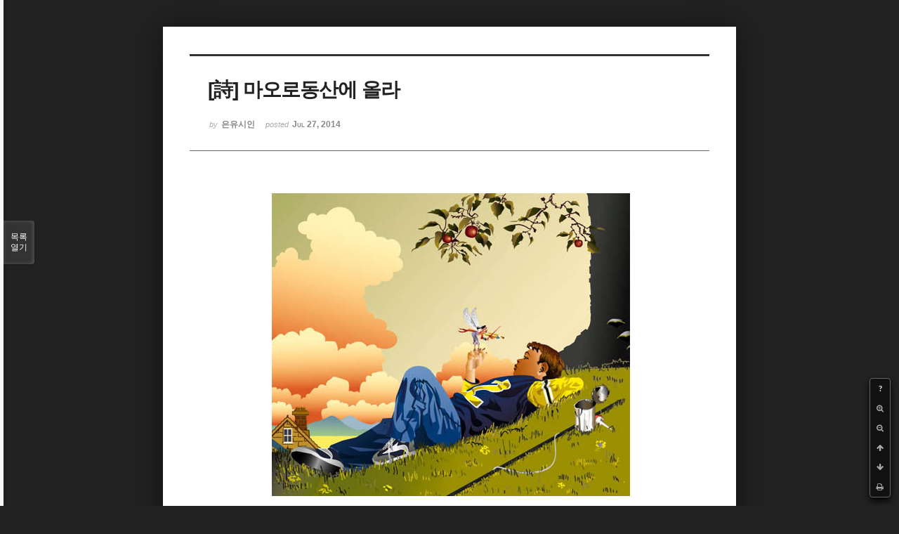

--- FILE ---
content_type: text/html; charset=UTF-8
request_url: http://bumdol72xe.dothome.co.kr/xe/index.php?mid=poemold&search_target=tag&search_keyword=%EB%B6%80%EC%82%B0%EB%AC%B8%ED%95%99&sort_index=regdate&order_type=asc&listStyle=viewer&document_srl=2158
body_size: 5477
content:
<!DOCTYPE html>
<html lang="ko">
<head>
<!-- META -->
<meta charset="utf-8">
<meta name="Generator" content="XpressEngine">
<meta http-equiv="X-UA-Compatible" content="IE=edge">
<!-- TITLE -->
<title>시&amp;시조 - [詩] 마오로동산에 올라</title>
<!-- CSS -->
<link rel="stylesheet" href="/xe/common/css/xe.min.css?20170130022911" />
<link rel="stylesheet" href="/xe/common/js/plugins/ui/jquery-ui.min.css?20170130022942" />
<link rel="stylesheet" href="https://maxcdn.bootstrapcdn.com/font-awesome/4.2.0/css/font-awesome.min.css" />
<link rel="stylesheet" href="/xe/modules/board/skins/sketchbook5/css/board.css?20170130111129" />
<!--[if lt IE 9]><link rel="stylesheet" href="/xe/modules/board/skins/sketchbook5/css/ie8.css?20170130111129" />
<![endif]--><link rel="stylesheet" href="/xe/modules/board/skins/sketchbook5/css/print.css?20170130111129" media="print" />
<link rel="stylesheet" href="/xe/modules/board/skins/sketchbook5/css/jquery.mCustomScrollbar.css?20170130111129" />
<link rel="stylesheet" href="/xe/modules/editor/styles/default/style.css?20170130023018" />
<!-- JS -->
<!--[if lt IE 9]><script src="/xe/common/js/jquery-1.x.min.js?20170130022911"></script>
<![endif]--><!--[if gte IE 9]><!--><script src="/xe/common/js/jquery.min.js?20170130022911"></script>
<!--<![endif]--><script src="/xe/common/js/x.min.js?20170130103037"></script>
<script src="/xe/common/js/xe.min.js?20170414184040"></script>
<script src="/xe/modules/board/tpl/js/board.min.js?20170130055150"></script>
<!-- RSS -->
<!-- ICON -->

<script>
						if(!captchaTargetAct) {var captchaTargetAct = [];}
						captchaTargetAct.push("procMemberInsert");
						</script>

<meta name="viewport" content="width=device-width, initial-scale=1, minimum-scale=1, maximum-scale=1, user-scalable=yes, target-densitydpi=medium-dpi" />
<style> .xe_content { font-size:12px; }</style>
<link rel="canonical" href="http://bumdol72xe.dothome.co.kr/xe/poemold/2158" />
<meta name="description" content="   [詩] 마오로동산에 올라 - 은유시인 -                                                                        나는 마오로동산에 올라                                                                    밤하늘에 떠있는 저 별들만큼                                                                    헤아릴 수 없이 많은 꿈들 꾸었다                                                                    이..." />
<meta property="og:locale" content="ko_KR" />
<meta property="og:type" content="article" />
<meta property="og:url" content="http://bumdol72xe.dothome.co.kr/xe/poemold/2158" />
<meta property="og:title" content="시&amp;amp;시조 - [詩] 마오로동산에 올라" />
<meta property="og:description" content="   [詩] 마오로동산에 올라 - 은유시인 -                                                                        나는 마오로동산에 올라                                                                    밤하늘에 떠있는 저 별들만큼                                                                    헤아릴 수 없이 많은 꿈들 꾸었다                                                                    이..." />
<meta property="article:published_time" content="2014-07-27T03:23:20+09:00" />
<meta property="article:modified_time" content="2017-08-07T10:52:19+09:00" />
<meta property="article:tag" content="월간" />
<meta property="article:tag" content="한국인" />
<meta property="article:tag" content="김영찬" />
<meta property="article:tag" content="은유시인" />
<meta property="article:tag" content="부산문학" />
<meta property="article:tag" content="등단" />
<meta property="article:tag" content="순수문학" />
<meta property="article:tag" content="종합문예지" />
<meta property="article:tag" content="노벨문학" />
<meta property="article:tag" content="인쇄정보신문" />
<meta property="article:tag" content="시인" />
<meta property="article:tag" content="수필가" />
<meta property="article:tag" content="소설가" />
<meta property="article:tag" content="등단문" />
<meta property="article:tag" content="우주" />
<meta property="article:tag" content="전쟁" />
<meta property="article:tag" content="공상과학" />
<meta property="article:tag" content="미래" />
<meta property="article:tag" content="첨단기지" />
<meta property="article:tag" content="혜성" />
<meta property="og:image" content="http://bumdol72xe.dothome.co.kr/xe/./files/attach/images/456/158/002/8f558c9ac21fdce82aaa81bf40ca6ea6.jpg" />
<meta property="og:image:width" content="510" />
<meta property="og:image:height" content="431" />
<style data-id="bdCss">
.bd em,.bd .color{color:#333333;}
.bd .shadow{text-shadow:1px 1px 1px ;}
.bd .bolder{color:#333333;text-shadow:2px 2px 4px ;}
.bd .bg_color{background-color:#333333;}
.bd .bg_f_color{background-color:#333333;background:-webkit-linear-gradient(#FFF -50%,#333333 50%);background:linear-gradient(to bottom,#FFF -50%,#333333 50%);}
.bd .border_color{border-color:#333333;}
.bd .bx_shadow{box-shadow:0 0 2px ;}
.viewer_with.on:before{background-color:#333333;box-shadow:0 0 2px #333333;}
.bd_zine.zine li:first-child,.bd_tb_lst.common_notice tr:first-child td{margin-top:2px;border-top:1px solid #DDD}
.bd_zine .info b,.bd_zine .info a{color:;}
.bd_zine.card h3{color:#333333;}
</style>
<style>
body,input,textarea,select,button,table{font-family:;}
#viewer .rd_trb,#viewer #trackback{display:none}
</style><script>
//<![CDATA[
var current_url = "http://bumdol72xe.dothome.co.kr/xe/?mid=poemold&search_target=tag&search_keyword=%EB%B6%80%EC%82%B0%EB%AC%B8%ED%95%99&sort_index=regdate&order_type=asc&listStyle=viewer&document_srl=2158";
var request_uri = "http://bumdol72xe.dothome.co.kr/xe/";
var current_mid = "poemold";
var waiting_message = "서버에 요청 중입니다. 잠시만 기다려주세요.";
var ssl_actions = new Array();
var default_url = "http://bumdol72xe.dothome.co.kr/xe";
xe.current_lang = "ko";
xe.cmd_find = "찾기";
xe.cmd_cancel = "취소";
xe.cmd_confirm = "확인";
xe.msg_no_root = "루트는 선택 할 수 없습니다.";
xe.msg_no_shortcut = "바로가기는 선택 할 수 없습니다.";
xe.msg_select_menu = "대상 메뉴 선택";
//]]>
</script>
</head>
<body class="viewer_blk">
<!--#JSPLUGIN:ui--><script>//<![CDATA[
var lang_type = "ko";
var bdLogin = "로그인 하시겠습니까?@http://bumdol72xe.dothome.co.kr/xe/index.php?mid=poemold&search_target=tag&search_keyword=%EB%B6%80%EC%82%B0%EB%AC%B8%ED%95%99&sort_index=regdate&order_type=asc&listStyle=viewer&document_srl=2158&act=dispMemberLoginForm";
jQuery(function($){
	board('#bd_456_2158');
});
//]]></script>

<div id="viewer" class="white viewer_style rd_nav_blk">
	<div id="bd_456_2158" class="bd clear  " data-default_style="viewer" data-bdFilesType="" data-bdNavSide="N" style="max-width:px">
		<div id="rd_ie" class="ie8_only"><i class="tl"></i><i class="tc"></i><i class="tr"></i><i class="ml"></i><i class="mr"></i><i class="bl"></i><i class="bc"></i><i class="br"></i></div>
		<div class="rd rd_nav_style2 clear" style="padding:;" data-docSrl="2158">
	
	<div class="rd_hd clear" style="">
		
				
		<div class="blog v" style="text-align:;;">
			<div class="top_area ngeb np_18px" style="text-align:">
															</div>
			<h1 class="font ngeb" style=";-webkit-animation-name:rd_h1_v;-moz-animation-name:rd_h1_v;animation-name:rd_h1_v;">[詩] 마오로동산에 올라</h1>						<div class="btm_area ngeb np_18px" style="text-align:"> 
								<span><small>by </small><b>은유시인</b></span>				<span title="2014.07.27 03:23"><small>posted </small><b class="date">Jul 27, 2014</b></span>															</div>
		</div>		
				
				
				
				
				<div class="rd_nav_side">
			<div class="rd_nav img_tx fr m_btn_wrp">
		<div class="help bubble left m_no">
		<a class="text" href="#" onclick="jQuery(this).next().fadeToggle();return false;">?</a>
		<div class="wrp">
			<div class="speech">
				<h4>단축키</h4>
				<p><strong><i class="fa fa-long-arrow-left"></i><span class="blind">Prev</span></strong>이전 문서</p>
				<p><strong><i class="fa fa-long-arrow-right"></i><span class="blind">Next</span></strong>다음 문서</p>
				<p><strong>ESC</strong>닫기</p>			</div>
			<i class="bubble_edge"></i>
			<i class="ie8_only bl"></i><i class="ie8_only br"></i>
		</div>
	</div>	<a class="tg_btn2 bubble m_no" href="#" data-href=".bd_font_select" title="글꼴 선택"><strong>가</strong><i class="arrow down"></i></a>	<a class="font_plus bubble" href="#" title="크게"><i class="fa fa-search-plus"></i><b class="tx">크게</b></a>
	<a class="font_minus bubble" href="#" title="작게"><i class="fa fa-search-minus"></i><b class="tx">작게</b></a>
			<a class="back_to bubble m_no" href="#bd_456_2158" title="위로"><i class="fa fa-arrow-up"></i><b class="tx">위로</b></a>
	<a class="back_to bubble m_no" href="#rd_end_2158" title="(목록) 아래로"><i class="fa fa-arrow-down"></i><b class="tx">아래로</b></a>
	<a class="comment back_to bubble if_viewer m_no" href="#2158_comment" title="댓글로 가기"><i class="fa fa-comment"></i><b class="tx">댓글로 가기</b></a>
	<a class="print_doc bubble m_no this" href="http://bumdol72xe.dothome.co.kr/xe/index.php?mid=poemold&amp;search_target=tag&amp;search_keyword=%EB%B6%80%EC%82%B0%EB%AC%B8%ED%95%99&amp;sort_index=regdate&amp;order_type=asc&amp;listStyle=viewer&amp;document_srl=2158" title="인쇄"><i class="fa fa-print"></i><b class="tx">인쇄</b></a>			</div>		</div>			</div>
	
		
	<div class="rd_body clear">
		
				
				
				<article><!--BeforeDocument(2158,496)--><div class="document_2158_496 xe_content"><div style="text-align:center;"><span style="font-size:16px;color:rgb(0,0,0);"> <img src="http://bumdol72xe.dothome.co.kr/xe/files/attach/images/456/158/002/8f558c9ac21fdce82aaa81bf40ca6ea6.jpg" alt="kyc_20140727_05.jpg" width="510" height="431" style="" /></span><p><br /></p>
<p><br /></p>
<p>
</p>
<p><span style="font-size:16px;color:rgb(0,0,0);"></span></p>
</div><div style="text-align:center;"><span style="font-size:16px;color:rgb(0,0,0);"><br /></span></div><div style="text-align:center;"><span style="font-size:16px;color:rgb(0,0,0);"> [詩]</span></div><div style="text-align:center;"><span style="font-size:16px;color:rgb(0,0,0);"> </span></div><div style="text-align:center;"><span style="font-size:16px;color:rgb(149,16,21);"><strong><span style="font-size:32px;">마오로동산에 올라</span></strong></span></div><div style="text-align:center;"><span style="font-size:16px;color:rgb(0,0,0);"> </span></div><div style="text-align:center;"><span style="font-size:16px;color:rgb(0,0,0);">- 은유시인 -</span></div><div><span style="font-size:16px;color:rgb(0,0,0);"> </span></div><div><span style="font-size:16px;color:rgb(0,0,0);"> </span></div><div><span style="font-size:16px;color:rgb(0,0,0);"> </span></div><div><span style="font-size:16px;color:rgb(0,0,0);"> </span></div><div><span style="font-size:16px;color:rgb(0,0,0);">                            </span><span style="font-size:16px;line-height:24px;">                                   </span><span style="font-size:16px;line-height:24px;"> </span><span style="font-size:16px;line-height:24px;">    </span><span style="font-size:16px;line-height:1.5;">나는 마오로동산에 올라</span></div><div><span style="font-size:16px;color:rgb(0,0,0);">                           </span><span style="font-size:16px;line-height:24px;">                                   </span><span style="font-size:16px;line-height:24px;"> </span><span style="font-size:16px;line-height:1.5;"> </span><span style="font-size:16px;line-height:24px;">   </span><span style="font-size:16px;line-height:24px;"> </span><span style="font-size:16px;line-height:1.5;">밤하늘에 떠있는 저 별들만큼</span></div><div><span style="font-size:16px;color:rgb(0,0,0);">                           </span><span style="font-size:16px;line-height:24px;">                                   </span><span style="font-size:16px;line-height:24px;"> </span><span style="font-size:16px;line-height:1.5;"> </span><span style="font-size:16px;line-height:24px;">   </span><span style="font-size:16px;line-height:24px;"> </span><span style="font-size:16px;line-height:1.5;">헤아릴 수 없이 많은 꿈들 꾸었다</span></div><div><span style="font-size:16px;color:rgb(0,0,0);">                           </span><span style="font-size:16px;line-height:24px;">                                   </span><span style="font-size:16px;line-height:24px;"> </span><span style="font-size:16px;line-height:1.5;"> </span><span style="font-size:16px;line-height:24px;">   </span><span style="font-size:16px;line-height:24px;"> </span><span style="font-size:16px;line-height:1.5;">이다음 어른이 되면 무엇을 하리……</span></div><div><span style="font-size:16px;color:rgb(0,0,0);"> </span></div><div><span style="font-size:16px;color:rgb(0,0,0);">                            </span><span style="font-size:16px;line-height:24px;">                                   </span><span style="font-size:16px;line-height:24px;"> </span><span style="font-size:16px;line-height:24px;">   </span><span style="font-size:16px;line-height:24px;"> </span><span style="font-size:16px;line-height:1.5;">나는 마오로동산에 올라</span></div><div><span style="font-size:16px;color:rgb(0,0,0);">                                                                    온 누리 휘영청 밝게 비취는 저 보름달만큼</span></div><div><span style="font-size:16px;color:rgb(0,0,0);">                            </span><span style="font-size:16px;line-height:24px;">                                   </span><span style="font-size:16px;line-height:24px;"> </span><span style="font-size:16px;line-height:24px;">   </span><span style="font-size:16px;line-height:24px;"> </span><span style="font-size:16px;line-height:1.5;">세상 밝게 비추는 원대한 꿈꾸었다</span></div><div><span style="font-size:16px;color:rgb(0,0,0);">                            </span><span style="font-size:16px;line-height:24px;">                                   </span><span style="font-size:16px;line-height:24px;"> </span><span style="font-size:16px;line-height:24px;">   </span><span style="font-size:16px;line-height:24px;"> </span><span style="font-size:16px;line-height:1.5;">이다음 어른이 되면 무엇이 되리……</span></div><div><span style="font-size:16px;color:rgb(0,0,0);"> </span></div><div><span style="font-size:16px;color:rgb(0,0,0);">                            </span><span style="font-size:16px;line-height:24px;">                                   </span><span style="font-size:16px;line-height:24px;"> </span><span style="font-size:16px;line-height:24px;">   </span><span style="font-size:16px;line-height:24px;"> </span><span style="font-size:16px;line-height:1.5;">나는 마오로동산에 올라</span></div><div><span style="font-size:16px;color:rgb(0,0,0);">                           </span><span style="font-size:16px;line-height:24px;">                                   </span><span style="font-size:16px;line-height:24px;"> </span><span style="font-size:16px;line-height:1.5;"> </span><span style="font-size:16px;line-height:24px;">   </span><span style="font-size:16px;line-height:24px;"> </span><span style="font-size:16px;line-height:1.5;">무수한 사연 싣고 달리는 저 기차만큼</span></div><div><span style="font-size:16px;color:rgb(0,0,0);">                           </span><span style="font-size:16px;line-height:24px;">                                   </span><span style="font-size:16px;line-height:24px;"> </span><span style="font-size:16px;line-height:1.5;"> </span><span style="font-size:16px;line-height:24px;">   </span><span style="font-size:16px;line-height:24px;"> </span><span style="font-size:16px;line-height:1.5;">큰 그릇 가슴에 품는 꿈꾸었다</span></div><div><span style="font-size:16px;color:rgb(0,0,0);">                            </span><span style="font-size:16px;line-height:24px;">                                   </span><span style="font-size:16px;line-height:24px;"> </span><span style="font-size:16px;line-height:24px;">   </span><span style="font-size:16px;line-height:24px;"> </span><span style="font-size:16px;line-height:1.5;">이다음 어른이 되면 무엇을 이루리…….</span></div><div><span style="font-size:16px;color:rgb(0,0,0);"> </span></div><div><span style="font-size:16px;color:rgb(0,0,0);"> </span></div><div><span style="font-size:16px;color:rgb(0,0,0);"> </span></div><div><span style="font-size:16px;color:rgb(0,0,0);"> </span></div><div style="text-align:center;"><span style="font-size:16px;color:rgb(149,16,21);">※ 마오로동산 : 경북 왜관읍 가톨릭미션스쿨 성마오로기숙사 </span></div><div style="text-align:center;"><span style="font-size:16px;color:rgb(149,16,21);">뒤뜰의 야트막한 동산.</span></div><div style="text-align:center;"><span style="font-size:16px;color:rgb(149,16,21);">중고등학교 학생이었던 당시 시절을 회상하며…….</span></div><div style="text-align:center;"><span style="font-size:16px;color:rgb(125,125,125);"> </span></div><div style="text-align:center;"><br /></div><div style="text-align:center;"><span style="font-size:16px;color:rgb(125,125,125);">2001/10/01</span></div><div><span style="font-size:16px;color:rgb(0,0,0);"> </span></div><div><span style="font-size:16px;color:rgb(0,0,0);"> </span></div><div><span style="font-size:16px;color:rgb(0,0,0);"> </span></div><div style="font-size:12px;"><br /></div></div><!--AfterDocument(2158,496)--></article>
				
				<div class="rd_t_f rd_tag css3pie clear">
			<div class="bg_f_color border_color">TAG &bull;</div>
			<ul>
												<li><a href="http://bumdol72xe.dothome.co.kr/xe/index.php?mid=poemold&amp;search_target=tag&amp;search_keyword=%EC%9B%94%EA%B0%84&amp;sort_index=regdate&amp;order_type=asc&amp;listStyle=viewer">월간</a><span class="comma">,</span></li>
												<li><a href="http://bumdol72xe.dothome.co.kr/xe/index.php?mid=poemold&amp;search_target=tag&amp;search_keyword=%ED%95%9C%EA%B5%AD%EC%9D%B8&amp;sort_index=regdate&amp;order_type=asc&amp;listStyle=viewer">한국인</a><span class="comma">,</span></li>
												<li><a href="http://bumdol72xe.dothome.co.kr/xe/index.php?mid=poemold&amp;search_target=tag&amp;search_keyword=%EA%B9%80%EC%98%81%EC%B0%AC&amp;sort_index=regdate&amp;order_type=asc&amp;listStyle=viewer">김영찬</a><span class="comma">,</span></li>
												<li><a href="http://bumdol72xe.dothome.co.kr/xe/index.php?mid=poemold&amp;search_target=tag&amp;search_keyword=%EC%9D%80%EC%9C%A0%EC%8B%9C%EC%9D%B8&amp;sort_index=regdate&amp;order_type=asc&amp;listStyle=viewer">은유시인</a><span class="comma">,</span></li>
												<li><a href="http://bumdol72xe.dothome.co.kr/xe/index.php?mid=poemold&amp;search_target=tag&amp;search_keyword=%EB%B6%80%EC%82%B0%EB%AC%B8%ED%95%99&amp;sort_index=regdate&amp;order_type=asc&amp;listStyle=viewer">부산문학</a><span class="comma">,</span></li>
												<li><a href="http://bumdol72xe.dothome.co.kr/xe/index.php?mid=poemold&amp;search_target=tag&amp;search_keyword=%EB%93%B1%EB%8B%A8&amp;sort_index=regdate&amp;order_type=asc&amp;listStyle=viewer">등단</a><span class="comma">,</span></li>
												<li><a href="http://bumdol72xe.dothome.co.kr/xe/index.php?mid=poemold&amp;search_target=tag&amp;search_keyword=%EC%88%9C%EC%88%98%EB%AC%B8%ED%95%99&amp;sort_index=regdate&amp;order_type=asc&amp;listStyle=viewer">순수문학</a><span class="comma">,</span></li>
												<li><a href="http://bumdol72xe.dothome.co.kr/xe/index.php?mid=poemold&amp;search_target=tag&amp;search_keyword=%EC%A2%85%ED%95%A9%EB%AC%B8%EC%98%88%EC%A7%80&amp;sort_index=regdate&amp;order_type=asc&amp;listStyle=viewer">종합문예지</a><span class="comma">,</span></li>
												<li><a href="http://bumdol72xe.dothome.co.kr/xe/index.php?mid=poemold&amp;search_target=tag&amp;search_keyword=%EB%85%B8%EB%B2%A8%EB%AC%B8%ED%95%99&amp;sort_index=regdate&amp;order_type=asc&amp;listStyle=viewer">노벨문학</a><span class="comma">,</span></li>
												<li><a href="http://bumdol72xe.dothome.co.kr/xe/index.php?mid=poemold&amp;search_target=tag&amp;search_keyword=%EC%9D%B8%EC%87%84%EC%A0%95%EB%B3%B4%EC%8B%A0%EB%AC%B8&amp;sort_index=regdate&amp;order_type=asc&amp;listStyle=viewer">인쇄정보신문</a><span class="comma">,</span></li>
												<li><a href="http://bumdol72xe.dothome.co.kr/xe/index.php?mid=poemold&amp;search_target=tag&amp;search_keyword=%EC%8B%9C%EC%9D%B8&amp;sort_index=regdate&amp;order_type=asc&amp;listStyle=viewer">시인</a><span class="comma">,</span></li>
												<li><a href="http://bumdol72xe.dothome.co.kr/xe/index.php?mid=poemold&amp;search_target=tag&amp;search_keyword=%EC%88%98%ED%95%84%EA%B0%80&amp;sort_index=regdate&amp;order_type=asc&amp;listStyle=viewer">수필가</a><span class="comma">,</span></li>
												<li><a href="http://bumdol72xe.dothome.co.kr/xe/index.php?mid=poemold&amp;search_target=tag&amp;search_keyword=%EC%86%8C%EC%84%A4%EA%B0%80&amp;sort_index=regdate&amp;order_type=asc&amp;listStyle=viewer">소설가</a><span class="comma">,</span></li>
												<li><a href="http://bumdol72xe.dothome.co.kr/xe/index.php?mid=poemold&amp;search_target=tag&amp;search_keyword=%EB%93%B1%EB%8B%A8%EB%AC%B8&amp;sort_index=regdate&amp;order_type=asc&amp;listStyle=viewer">등단문</a><span class="comma">,</span></li>
												<li><a href="http://bumdol72xe.dothome.co.kr/xe/index.php?mid=poemold&amp;search_target=tag&amp;search_keyword=%EC%9A%B0%EC%A3%BC&amp;sort_index=regdate&amp;order_type=asc&amp;listStyle=viewer">우주</a><span class="comma">,</span></li>
												<li><a href="http://bumdol72xe.dothome.co.kr/xe/index.php?mid=poemold&amp;search_target=tag&amp;search_keyword=%EC%A0%84%EC%9F%81&amp;sort_index=regdate&amp;order_type=asc&amp;listStyle=viewer">전쟁</a><span class="comma">,</span></li>
												<li><a href="http://bumdol72xe.dothome.co.kr/xe/index.php?mid=poemold&amp;search_target=tag&amp;search_keyword=%EA%B3%B5%EC%83%81%EA%B3%BC%ED%95%99&amp;sort_index=regdate&amp;order_type=asc&amp;listStyle=viewer">공상과학</a><span class="comma">,</span></li>
												<li><a href="http://bumdol72xe.dothome.co.kr/xe/index.php?mid=poemold&amp;search_target=tag&amp;search_keyword=%EB%AF%B8%EB%9E%98&amp;sort_index=regdate&amp;order_type=asc&amp;listStyle=viewer">미래</a><span class="comma">,</span></li>
												<li><a href="http://bumdol72xe.dothome.co.kr/xe/index.php?mid=poemold&amp;search_target=tag&amp;search_keyword=%EC%B2%A8%EB%8B%A8%EA%B8%B0%EC%A7%80&amp;sort_index=regdate&amp;order_type=asc&amp;listStyle=viewer">첨단기지</a><span class="comma">,</span></li>
												<li><a href="http://bumdol72xe.dothome.co.kr/xe/index.php?mid=poemold&amp;search_target=tag&amp;search_keyword=%ED%98%9C%EC%84%B1&amp;sort_index=regdate&amp;order_type=asc&amp;listStyle=viewer">혜성</a><span class="comma">,</span></li>
							</ul>
		</div>	</div>
	
	<div class="rd_ft">
		
		<div class="rd_sign clear">
			<h4><em class="fa fa-info-circle bd_info_icon"></em> Who's <em>은유시인</em></h4>
			<img class="img fl" src="http://bumdol72xe.dothome.co.kr/xe/files/member_extra_info/profile_image/496/496.jpg?20170130022943" alt="profile" />						<div class="get_sign"><p><span style="font-size:16px;color:rgb(0,117,200);">대한민국에도 노벨문학상 수상자가 나올 그 날만을 위해...</span></p></div>		</div>		
		<div class="bd_prev_next clear">
					</div>		
				
						
				
		<div class="rd_ft_nav clear">
						
						
						<div class="rd_nav img_tx fr m_btn_wrp">
				<a class="back_to bubble m_no" href="#bd_456_2158" title="위로"><i class="fa fa-arrow-up"></i><b class="tx">위로</b></a>
	<a class="back_to bubble m_no" href="#rd_end_2158" title="(목록) 아래로"><i class="fa fa-arrow-down"></i><b class="tx">아래로</b></a>
	<a class="comment back_to bubble if_viewer m_no" href="#2158_comment" title="댓글로 가기"><i class="fa fa-comment"></i><b class="tx">댓글로 가기</b></a>
	<a class="print_doc bubble m_no this" href="http://bumdol72xe.dothome.co.kr/xe/index.php?mid=poemold&amp;search_target=tag&amp;search_keyword=%EB%B6%80%EC%82%B0%EB%AC%B8%ED%95%99&amp;sort_index=regdate&amp;order_type=asc&amp;listStyle=viewer&amp;document_srl=2158" title="인쇄"><i class="fa fa-print"></i><b class="tx">인쇄</b></a>			</div>					</div>
	</div>
	
		
	</div>
<hr id="rd_end_2158" class="rd_end clear" />		<div id="viewer_lst" class="">
			<button type="button" id="viewer_lst_tg" class="ngeb bg_color">목록<br /><span class="tx_open">열기</span><span class="tx_close">닫기</span></button>
			<h3 class="ui_font">Articles</h3>
			<div id="viewer_lst_scroll">
				<ul>
					<li>
						<a class="clear" href="http://bumdol72xe.dothome.co.kr/xe/index.php?mid=poemold&amp;search_target=tag&amp;search_keyword=%EB%B6%80%EC%82%B0%EB%AC%B8%ED%95%99&amp;sort_index=regdate&amp;order_type=asc&amp;listStyle=viewer&amp;document_srl=36596">
							<span class="tmb"><img src="http://bumdol72xe.dothome.co.kr/xe/files/thumbnails/596/036/90x90.crop.jpg" alt="" /></span>							<span class="tl">[三行詩] 비엔씨<b>2</b></span>
							<span class="meta"><strong>은유시인</strong>2016.06.24 21:36</span>
						</a>
					</li><li>
						<a class="clear" href="http://bumdol72xe.dothome.co.kr/xe/index.php?mid=poemold&amp;search_target=tag&amp;search_keyword=%EB%B6%80%EC%82%B0%EB%AC%B8%ED%95%99&amp;sort_index=regdate&amp;order_type=asc&amp;listStyle=viewer&amp;document_srl=36603">
							<span class="tmb"><img src="http://bumdol72xe.dothome.co.kr/xe/files/thumbnails/603/036/90x90.crop.jpg" alt="" /></span>							<span class="tl">[時調] 비엔씨(B&amp;C)에 가면<b>3</b></span>
							<span class="meta"><strong>은유시인</strong>2016.06.24 21:46</span>
						</a>
					</li><li>
						<a class="clear" href="http://bumdol72xe.dothome.co.kr/xe/index.php?mid=poemold&amp;search_target=tag&amp;search_keyword=%EB%B6%80%EC%82%B0%EB%AC%B8%ED%95%99&amp;sort_index=regdate&amp;order_type=asc&amp;listStyle=viewer&amp;document_srl=36614">
							<span class="tmb"><img src="http://bumdol72xe.dothome.co.kr/xe/files/thumbnails/614/036/90x90.crop.jpg" alt="" /></span>							<span class="tl">[三行詩] 윤정애<b>1</b></span>
							<span class="meta"><strong>은유시인</strong>2016.06.24 21:53</span>
						</a>
					</li>				</ul>
			</div>
			<div id="viewer_pn" class="bd_pg clear">
								 
				<a href="http://bumdol72xe.dothome.co.kr/xe/index.php?mid=poemold&amp;search_target=tag&amp;search_keyword=%EB%B6%80%EC%82%B0%EB%AC%B8%ED%95%99&amp;sort_index=regdate&amp;order_type=asc&amp;listStyle=viewer&amp;document_srl=2158&amp;page=4">4</a>								 
				<a href="http://bumdol72xe.dothome.co.kr/xe/index.php?mid=poemold&amp;search_target=tag&amp;search_keyword=%EB%B6%80%EC%82%B0%EB%AC%B8%ED%95%99&amp;sort_index=regdate&amp;order_type=asc&amp;listStyle=viewer&amp;document_srl=2158&amp;page=5">5</a>								 
				<a href="http://bumdol72xe.dothome.co.kr/xe/index.php?mid=poemold&amp;search_target=tag&amp;search_keyword=%EB%B6%80%EC%82%B0%EB%AC%B8%ED%95%99&amp;sort_index=regdate&amp;order_type=asc&amp;listStyle=viewer&amp;document_srl=2158&amp;page=6">6</a>								 
				<a href="http://bumdol72xe.dothome.co.kr/xe/index.php?mid=poemold&amp;search_target=tag&amp;search_keyword=%EB%B6%80%EC%82%B0%EB%AC%B8%ED%95%99&amp;sort_index=regdate&amp;order_type=asc&amp;listStyle=viewer&amp;document_srl=2158&amp;page=7">7</a>								 
				<a href="http://bumdol72xe.dothome.co.kr/xe/index.php?mid=poemold&amp;search_target=tag&amp;search_keyword=%EB%B6%80%EC%82%B0%EB%AC%B8%ED%95%99&amp;sort_index=regdate&amp;order_type=asc&amp;listStyle=viewer&amp;document_srl=2158&amp;page=8">8</a>								 
				<a href="http://bumdol72xe.dothome.co.kr/xe/index.php?mid=poemold&amp;search_target=tag&amp;search_keyword=%EB%B6%80%EC%82%B0%EB%AC%B8%ED%95%99&amp;sort_index=regdate&amp;order_type=asc&amp;listStyle=viewer&amp;document_srl=2158&amp;page=9">9</a>								 
				<a href="http://bumdol72xe.dothome.co.kr/xe/index.php?mid=poemold&amp;search_target=tag&amp;search_keyword=%EB%B6%80%EC%82%B0%EB%AC%B8%ED%95%99&amp;sort_index=regdate&amp;order_type=asc&amp;listStyle=viewer&amp;document_srl=2158&amp;page=10">10</a>								 
				<a href="http://bumdol72xe.dothome.co.kr/xe/index.php?mid=poemold&amp;search_target=tag&amp;search_keyword=%EB%B6%80%EC%82%B0%EB%AC%B8%ED%95%99&amp;sort_index=regdate&amp;order_type=asc&amp;listStyle=viewer&amp;document_srl=2158&amp;page=11">11</a>								 
				<a href="http://bumdol72xe.dothome.co.kr/xe/index.php?mid=poemold&amp;search_target=tag&amp;search_keyword=%EB%B6%80%EC%82%B0%EB%AC%B8%ED%95%99&amp;sort_index=regdate&amp;order_type=asc&amp;listStyle=viewer&amp;document_srl=2158&amp;page=12">12</a>								<strong class="this">13</strong> 
											</div>			<button type="button" class="tg_close2" onClick="jQuery('#viewer_lst_tg').click();" title="닫기">X</button>
		</div>		</div></div><!-- ETC -->
<div class="wfsr"></div>
<script src="/xe/addons/captcha_member/captcha.min.js?20170130103037"></script><script src="/xe/files/cache/js_filter_compiled/d046d1841b9c79c545b82d3be892699d.ko.compiled.js?20170418130533"></script><script src="/xe/files/cache/js_filter_compiled/1bdc15d63816408b99f674eb6a6ffcea.ko.compiled.js?20170418130533"></script><script src="/xe/files/cache/js_filter_compiled/9b007ee9f2af763bb3d35e4fb16498e9.ko.compiled.js?20170418130533"></script><script src="/xe/common/js/plugins/ui/jquery-ui.min.js?20170130022942"></script><script src="/xe/common/js/plugins/ui/jquery.ui.datepicker-ko.js?20170130022942"></script><script src="/xe/modules/board/skins/sketchbook5/js/imagesloaded.pkgd.min.js?20170130111129"></script><script src="/xe/modules/board/skins/sketchbook5/js/jquery.cookie.js?20170130111129"></script><script src="/xe/modules/editor/skins/xpresseditor/js/xe_textarea.min.js?20170130023351"></script><script src="/xe/modules/board/skins/sketchbook5/js/jquery.autogrowtextarea.min.js?20170130111129"></script><script src="/xe/modules/board/skins/sketchbook5/js/board.js?20170130111129"></script><script src="/xe/modules/board/skins/sketchbook5/js/viewer.js?20170130111129"></script><script src="/xe/modules/board/skins/sketchbook5/js/jquery.mousewheel.min.js?20170130111129"></script><script src="/xe/modules/board/skins/sketchbook5/js/jquery.mCustomScrollbar.min.js?20170130111129"></script></body>
</html>
